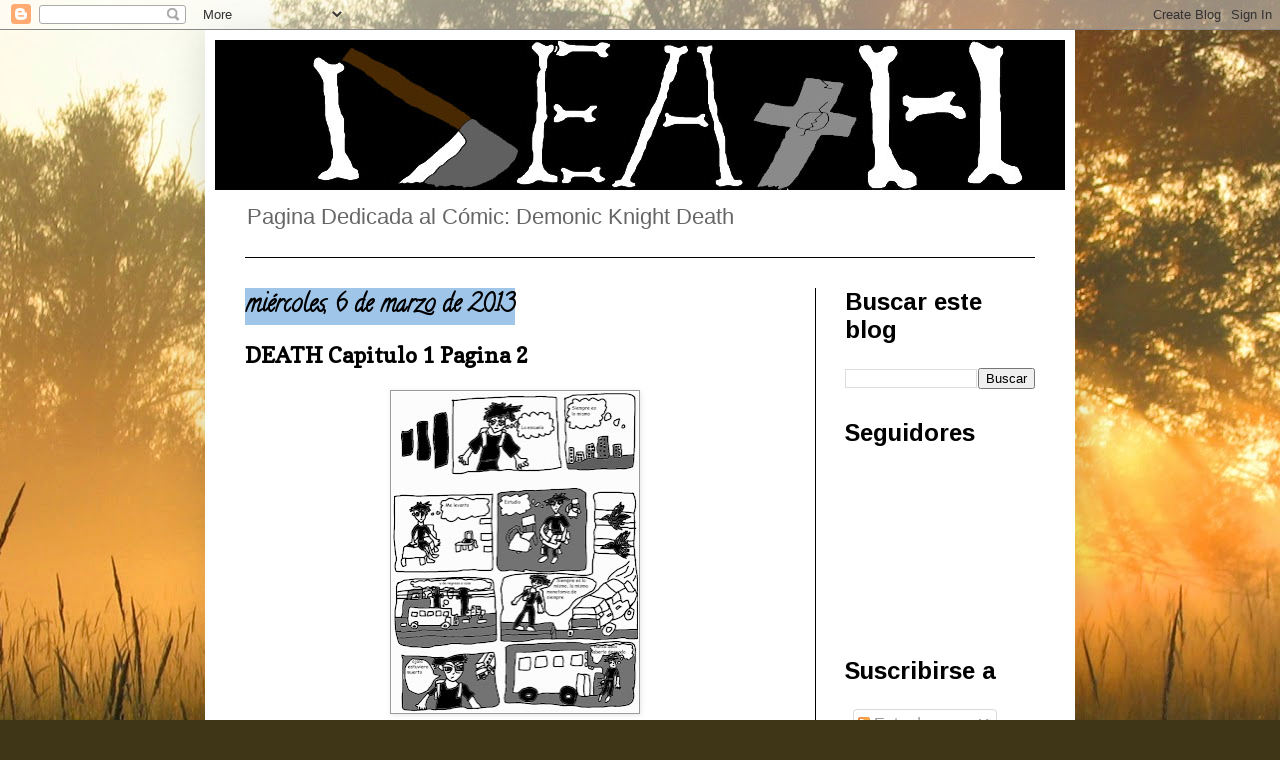

--- FILE ---
content_type: text/html; charset=UTF-8
request_url: http://deathcomic.blogspot.com/2013/03/death-capitulo-1-pagina-2.html
body_size: 13945
content:
<!DOCTYPE html>
<html class='v2' dir='ltr' lang='es-419'>
<head>
<link href='https://www.blogger.com/static/v1/widgets/335934321-css_bundle_v2.css' rel='stylesheet' type='text/css'/>
<meta content='width=1100' name='viewport'/>
<meta content='text/html; charset=UTF-8' http-equiv='Content-Type'/>
<meta content='blogger' name='generator'/>
<link href='http://deathcomic.blogspot.com/favicon.ico' rel='icon' type='image/x-icon'/>
<link href='http://deathcomic.blogspot.com/2013/03/death-capitulo-1-pagina-2.html' rel='canonical'/>
<link rel="alternate" type="application/atom+xml" title="Demonic Knight Death - Atom" href="http://deathcomic.blogspot.com/feeds/posts/default" />
<link rel="alternate" type="application/rss+xml" title="Demonic Knight Death - RSS" href="http://deathcomic.blogspot.com/feeds/posts/default?alt=rss" />
<link rel="service.post" type="application/atom+xml" title="Demonic Knight Death - Atom" href="https://draft.blogger.com/feeds/5661564170099891865/posts/default" />

<link rel="alternate" type="application/atom+xml" title="Demonic Knight Death - Atom" href="http://deathcomic.blogspot.com/feeds/7600030000210928352/comments/default" />
<!--Can't find substitution for tag [blog.ieCssRetrofitLinks]-->
<link href='https://blogger.googleusercontent.com/img/b/R29vZ2xl/AVvXsEiX01kjIhaSO12VXRYTWT6NrOU-0UbB7A1w-l8ROfTS44WHwbe56xpACrgMydA_uIimWhIz2LmnijWEAmENr9XFcv7L7MvkGPa84rlUFf_lb6CJmifJ1RihXFqFCmGnDLoSbOluSX7ZqyA/s320/DEATH+Capitulo+1+Pagina+2.jpg' rel='image_src'/>
<meta content='http://deathcomic.blogspot.com/2013/03/death-capitulo-1-pagina-2.html' property='og:url'/>
<meta content='DEATH Capitulo 1 Pagina 2' property='og:title'/>
<meta content='  DEATH Capitulo 1 Pagina 2' property='og:description'/>
<meta content='https://blogger.googleusercontent.com/img/b/R29vZ2xl/AVvXsEiX01kjIhaSO12VXRYTWT6NrOU-0UbB7A1w-l8ROfTS44WHwbe56xpACrgMydA_uIimWhIz2LmnijWEAmENr9XFcv7L7MvkGPa84rlUFf_lb6CJmifJ1RihXFqFCmGnDLoSbOluSX7ZqyA/w1200-h630-p-k-no-nu/DEATH+Capitulo+1+Pagina+2.jpg' property='og:image'/>
<title>Demonic Knight Death: DEATH Capitulo 1 Pagina 2</title>
<style type='text/css'>@font-face{font-family:'Arimo';font-style:normal;font-weight:700;font-display:swap;src:url(//fonts.gstatic.com/s/arimo/v35/P5sfzZCDf9_T_3cV7NCUECyoxNk3CstcDRrBdwcoaaQwpBQ.woff2)format('woff2');unicode-range:U+0460-052F,U+1C80-1C8A,U+20B4,U+2DE0-2DFF,U+A640-A69F,U+FE2E-FE2F;}@font-face{font-family:'Arimo';font-style:normal;font-weight:700;font-display:swap;src:url(//fonts.gstatic.com/s/arimo/v35/P5sfzZCDf9_T_3cV7NCUECyoxNk3CstcBBrBdwcoaaQwpBQ.woff2)format('woff2');unicode-range:U+0301,U+0400-045F,U+0490-0491,U+04B0-04B1,U+2116;}@font-face{font-family:'Arimo';font-style:normal;font-weight:700;font-display:swap;src:url(//fonts.gstatic.com/s/arimo/v35/P5sfzZCDf9_T_3cV7NCUECyoxNk3CstcDBrBdwcoaaQwpBQ.woff2)format('woff2');unicode-range:U+1F00-1FFF;}@font-face{font-family:'Arimo';font-style:normal;font-weight:700;font-display:swap;src:url(//fonts.gstatic.com/s/arimo/v35/P5sfzZCDf9_T_3cV7NCUECyoxNk3CstcAxrBdwcoaaQwpBQ.woff2)format('woff2');unicode-range:U+0370-0377,U+037A-037F,U+0384-038A,U+038C,U+038E-03A1,U+03A3-03FF;}@font-face{font-family:'Arimo';font-style:normal;font-weight:700;font-display:swap;src:url(//fonts.gstatic.com/s/arimo/v35/P5sfzZCDf9_T_3cV7NCUECyoxNk3CstcAhrBdwcoaaQwpBQ.woff2)format('woff2');unicode-range:U+0307-0308,U+0590-05FF,U+200C-2010,U+20AA,U+25CC,U+FB1D-FB4F;}@font-face{font-family:'Arimo';font-style:normal;font-weight:700;font-display:swap;src:url(//fonts.gstatic.com/s/arimo/v35/P5sfzZCDf9_T_3cV7NCUECyoxNk3CstcDxrBdwcoaaQwpBQ.woff2)format('woff2');unicode-range:U+0102-0103,U+0110-0111,U+0128-0129,U+0168-0169,U+01A0-01A1,U+01AF-01B0,U+0300-0301,U+0303-0304,U+0308-0309,U+0323,U+0329,U+1EA0-1EF9,U+20AB;}@font-face{font-family:'Arimo';font-style:normal;font-weight:700;font-display:swap;src:url(//fonts.gstatic.com/s/arimo/v35/P5sfzZCDf9_T_3cV7NCUECyoxNk3CstcDhrBdwcoaaQwpBQ.woff2)format('woff2');unicode-range:U+0100-02BA,U+02BD-02C5,U+02C7-02CC,U+02CE-02D7,U+02DD-02FF,U+0304,U+0308,U+0329,U+1D00-1DBF,U+1E00-1E9F,U+1EF2-1EFF,U+2020,U+20A0-20AB,U+20AD-20C0,U+2113,U+2C60-2C7F,U+A720-A7FF;}@font-face{font-family:'Arimo';font-style:normal;font-weight:700;font-display:swap;src:url(//fonts.gstatic.com/s/arimo/v35/P5sfzZCDf9_T_3cV7NCUECyoxNk3CstcABrBdwcoaaQw.woff2)format('woff2');unicode-range:U+0000-00FF,U+0131,U+0152-0153,U+02BB-02BC,U+02C6,U+02DA,U+02DC,U+0304,U+0308,U+0329,U+2000-206F,U+20AC,U+2122,U+2191,U+2193,U+2212,U+2215,U+FEFF,U+FFFD;}@font-face{font-family:'Calligraffitti';font-style:normal;font-weight:400;font-display:swap;src:url(//fonts.gstatic.com/s/calligraffitti/v20/46k2lbT3XjDVqJw3DCmCFjE0vkFeOZdjppN_.woff2)format('woff2');unicode-range:U+0000-00FF,U+0131,U+0152-0153,U+02BB-02BC,U+02C6,U+02DA,U+02DC,U+0304,U+0308,U+0329,U+2000-206F,U+20AC,U+2122,U+2191,U+2193,U+2212,U+2215,U+FEFF,U+FFFD;}@font-face{font-family:'Copse';font-style:normal;font-weight:400;font-display:swap;src:url(//fonts.gstatic.com/s/copse/v16/11hPGpDKz1rGb3dkFEmDUq-B.woff2)format('woff2');unicode-range:U+0000-00FF,U+0131,U+0152-0153,U+02BB-02BC,U+02C6,U+02DA,U+02DC,U+0304,U+0308,U+0329,U+2000-206F,U+20AC,U+2122,U+2191,U+2193,U+2212,U+2215,U+FEFF,U+FFFD;}</style>
<style id='page-skin-1' type='text/css'><!--
/*
-----------------------------------------------
Blogger Template Style
Name:     Simple
Designer: Blogger
URL:      www.blogger.com
----------------------------------------------- */
/* Content
----------------------------------------------- */
body {
font: normal normal 16px Verdana, Geneva, sans-serif;
color: #000000;
background: #3F3617 url(//themes.googleusercontent.com/image?id=0BwVBOzw_-hbMYjRhYTM5MmQtYzE1NS00YmQ0LTllODktN2JjZGViNmNmYmE2) no-repeat fixed top center /* Credit: wingmar (http://www.istockphoto.com/file_closeup.php?id=2270960&platform=blogger) */;
padding: 0 40px 40px 40px;
}
html body .region-inner {
min-width: 0;
max-width: 100%;
width: auto;
}
h2 {
font-size: 22px;
}
a:link {
text-decoration:none;
color: #000000;
}
a:visited {
text-decoration:none;
color: #000000;
}
a:hover {
text-decoration:underline;
color: #fff2cc;
}
.body-fauxcolumn-outer .fauxcolumn-inner {
background: transparent none repeat scroll top left;
_background-image: none;
}
.body-fauxcolumn-outer .cap-top {
position: absolute;
z-index: 1;
height: 400px;
width: 100%;
}
.body-fauxcolumn-outer .cap-top .cap-left {
width: 100%;
background: transparent none repeat-x scroll top left;
_background-image: none;
}
.content-outer {
-moz-box-shadow: 0 0 40px rgba(0, 0, 0, .15);
-webkit-box-shadow: 0 0 5px rgba(0, 0, 0, .15);
-goog-ms-box-shadow: 0 0 10px #333333;
box-shadow: 0 0 40px rgba(0, 0, 0, .15);
margin-bottom: 1px;
}
.content-inner {
padding: 10px 10px;
}
.content-inner {
background-color: #ffffff;
}
/* Header
----------------------------------------------- */
.header-outer {
background: rgba(0, 0, 0, 0) none repeat-x scroll 0 -400px;
_background-image: none;
}
.Header h1 {
font: normal normal 60px Arial, Tahoma, Helvetica, FreeSans, sans-serif;
color: #444444;
text-shadow: -1px -1px 1px rgba(0, 0, 0, .2);
}
.Header h1 a {
color: #444444;
}
.Header .description {
font-size: 140%;
color: #666666;
}
.header-inner .Header .titlewrapper {
padding: 22px 30px;
}
.header-inner .Header .descriptionwrapper {
padding: 0 30px;
}
/* Tabs
----------------------------------------------- */
.tabs-inner .section:first-child {
border-top: 1px solid #000000;
}
.tabs-inner .section:first-child ul {
margin-top: -1px;
border-top: 1px solid #000000;
border-left: 0 solid #000000;
border-right: 0 solid #000000;
}
.tabs-inner .widget ul {
background: #000000 none repeat-x scroll 0 -800px;
_background-image: none;
border-bottom: 1px solid #000000;
margin-top: 0;
margin-left: -30px;
margin-right: -30px;
}
.tabs-inner .widget li a {
display: inline-block;
padding: .6em 1em;
font: normal normal 14px Arial, Tahoma, Helvetica, FreeSans, sans-serif;
color: #000000;
border-left: 1px solid #ffffff;
border-right: 0 solid #000000;
}
.tabs-inner .widget li:first-child a {
border-left: none;
}
.tabs-inner .widget li.selected a, .tabs-inner .widget li a:hover {
color: #000000;
background-color: #000000;
text-decoration: none;
}
/* Columns
----------------------------------------------- */
.main-outer {
border-top: 0 solid #000000;
}
.fauxcolumn-left-outer .fauxcolumn-inner {
border-right: 1px solid #000000;
}
.fauxcolumn-right-outer .fauxcolumn-inner {
border-left: 1px solid #000000;
}
/* Headings
----------------------------------------------- */
div.widget > h2,
div.widget h2.title {
margin: 0 0 1em 0;
font: normal bold 24px Arimo;
color: #000000;
}
/* Widgets
----------------------------------------------- */
.widget .zippy {
color: #444444;
text-shadow: 2px 2px 1px rgba(0, 0, 0, .1);
}
.widget .popular-posts ul {
list-style: none;
}
/* Posts
----------------------------------------------- */
h2.date-header {
font: normal bold 24px Calligraffitti;
}
.date-header span {
background-color: #9fc5e8;
color: #000000;
padding: inherit;
letter-spacing: inherit;
margin: inherit;
}
.main-inner {
padding-top: 30px;
padding-bottom: 30px;
}
.main-inner .column-center-inner {
padding: 0 15px;
}
.main-inner .column-center-inner .section {
margin: 0 15px;
}
.post {
margin: 0 0 25px 0;
}
h3.post-title, .comments h4 {
font: normal bold 22px Copse;
margin: .75em 0 0;
}
.post-body {
font-size: 110%;
line-height: 1.4;
position: relative;
}
.post-body img, .post-body .tr-caption-container, .Profile img, .Image img,
.BlogList .item-thumbnail img {
padding: 0;
background: rgba(0, 0, 0, 0);
border: 1px solid #999999;
-moz-box-shadow: 1px 1px 5px rgba(0, 0, 0, .1);
-webkit-box-shadow: 1px 1px 5px rgba(0, 0, 0, .1);
box-shadow: 1px 1px 5px rgba(0, 0, 0, .1);
}
.post-body img, .post-body .tr-caption-container {
padding: 1px;
}
.post-body .tr-caption-container {
color: #666666;
}
.post-body .tr-caption-container img {
padding: 0;
background: transparent;
border: none;
-moz-box-shadow: 0 0 0 rgba(0, 0, 0, .1);
-webkit-box-shadow: 0 0 0 rgba(0, 0, 0, .1);
box-shadow: 0 0 0 rgba(0, 0, 0, .1);
}
.post-header {
margin: 0 0 1.5em;
line-height: 1.6;
font-size: 90%;
}
.post-footer {
margin: 20px -2px 0;
padding: 5px 10px;
color: #000000;
background-color: #0b5394;
border-bottom: 1px solid #639ed2;
line-height: 1.6;
font-size: 90%;
}
#comments .comment-author {
padding-top: 1.5em;
border-top: 1px solid #000000;
background-position: 0 1.5em;
}
#comments .comment-author:first-child {
padding-top: 0;
border-top: none;
}
.avatar-image-container {
margin: .2em 0 0;
}
#comments .avatar-image-container img {
border: 1px solid #999999;
}
/* Comments
----------------------------------------------- */
.comments .comments-content .icon.blog-author {
background-repeat: no-repeat;
background-image: url([data-uri]);
}
.comments .comments-content .loadmore a {
border-top: 1px solid #444444;
border-bottom: 1px solid #444444;
}
.comments .comment-thread.inline-thread {
background-color: #0b5394;
}
.comments .continue {
border-top: 2px solid #444444;
}
/* Accents
---------------------------------------------- */
.section-columns td.columns-cell {
border-left: 1px solid #000000;
}
.blog-pager {
background: transparent none no-repeat scroll top center;
}
.blog-pager-older-link, .home-link,
.blog-pager-newer-link {
background-color: #ffffff;
padding: 5px;
}
.footer-outer {
border-top: 0 dashed #bbbbbb;
}
/* Mobile
----------------------------------------------- */
body.mobile  {
background-size: auto;
}
.mobile .body-fauxcolumn-outer {
background: transparent none repeat scroll top left;
}
.mobile .body-fauxcolumn-outer .cap-top {
background-size: 100% auto;
}
.mobile .content-outer {
-webkit-box-shadow: 0 0 3px rgba(0, 0, 0, .15);
box-shadow: 0 0 3px rgba(0, 0, 0, .15);
}
.mobile .tabs-inner .widget ul {
margin-left: 0;
margin-right: 0;
}
.mobile .post {
margin: 0;
}
.mobile .main-inner .column-center-inner .section {
margin: 0;
}
.mobile .date-header span {
padding: 0.1em 10px;
margin: 0 -10px;
}
.mobile h3.post-title {
margin: 0;
}
.mobile .blog-pager {
background: transparent none no-repeat scroll top center;
}
.mobile .footer-outer {
border-top: none;
}
.mobile .main-inner, .mobile .footer-inner {
background-color: #ffffff;
}
.mobile-index-contents {
color: #000000;
}
.mobile-link-button {
background-color: #000000;
}
.mobile-link-button a:link, .mobile-link-button a:visited {
color: #000000;
}
.mobile .tabs-inner .section:first-child {
border-top: none;
}
.mobile .tabs-inner .PageList .widget-content {
background-color: #000000;
color: #000000;
border-top: 1px solid #000000;
border-bottom: 1px solid #000000;
}
.mobile .tabs-inner .PageList .widget-content .pagelist-arrow {
border-left: 1px solid #000000;
}

--></style>
<style id='template-skin-1' type='text/css'><!--
body {
min-width: 870px;
}
.content-outer, .content-fauxcolumn-outer, .region-inner {
min-width: 870px;
max-width: 870px;
_width: 870px;
}
.main-inner .columns {
padding-left: 0px;
padding-right: 250px;
}
.main-inner .fauxcolumn-center-outer {
left: 0px;
right: 250px;
/* IE6 does not respect left and right together */
_width: expression(this.parentNode.offsetWidth -
parseInt("0px") -
parseInt("250px") + 'px');
}
.main-inner .fauxcolumn-left-outer {
width: 0px;
}
.main-inner .fauxcolumn-right-outer {
width: 250px;
}
.main-inner .column-left-outer {
width: 0px;
right: 100%;
margin-left: -0px;
}
.main-inner .column-right-outer {
width: 250px;
margin-right: -250px;
}
#layout {
min-width: 0;
}
#layout .content-outer {
min-width: 0;
width: 800px;
}
#layout .region-inner {
min-width: 0;
width: auto;
}
body#layout div.add_widget {
padding: 8px;
}
body#layout div.add_widget a {
margin-left: 32px;
}
--></style>
<style>
    body {background-image:url(\/\/themes.googleusercontent.com\/image?id=0BwVBOzw_-hbMYjRhYTM5MmQtYzE1NS00YmQ0LTllODktN2JjZGViNmNmYmE2);}
    
@media (max-width: 200px) { body {background-image:url(\/\/themes.googleusercontent.com\/image?id=0BwVBOzw_-hbMYjRhYTM5MmQtYzE1NS00YmQ0LTllODktN2JjZGViNmNmYmE2&options=w200);}}
@media (max-width: 400px) and (min-width: 201px) { body {background-image:url(\/\/themes.googleusercontent.com\/image?id=0BwVBOzw_-hbMYjRhYTM5MmQtYzE1NS00YmQ0LTllODktN2JjZGViNmNmYmE2&options=w400);}}
@media (max-width: 800px) and (min-width: 401px) { body {background-image:url(\/\/themes.googleusercontent.com\/image?id=0BwVBOzw_-hbMYjRhYTM5MmQtYzE1NS00YmQ0LTllODktN2JjZGViNmNmYmE2&options=w800);}}
@media (max-width: 1200px) and (min-width: 801px) { body {background-image:url(\/\/themes.googleusercontent.com\/image?id=0BwVBOzw_-hbMYjRhYTM5MmQtYzE1NS00YmQ0LTllODktN2JjZGViNmNmYmE2&options=w1200);}}
/* Last tag covers anything over one higher than the previous max-size cap. */
@media (min-width: 1201px) { body {background-image:url(\/\/themes.googleusercontent.com\/image?id=0BwVBOzw_-hbMYjRhYTM5MmQtYzE1NS00YmQ0LTllODktN2JjZGViNmNmYmE2&options=w1600);}}
  </style>
<link href='https://draft.blogger.com/dyn-css/authorization.css?targetBlogID=5661564170099891865&amp;zx=7295bc6a-9133-4119-9603-1961e5340346' media='none' onload='if(media!=&#39;all&#39;)media=&#39;all&#39;' rel='stylesheet'/><noscript><link href='https://draft.blogger.com/dyn-css/authorization.css?targetBlogID=5661564170099891865&amp;zx=7295bc6a-9133-4119-9603-1961e5340346' rel='stylesheet'/></noscript>
<meta name='google-adsense-platform-account' content='ca-host-pub-1556223355139109'/>
<meta name='google-adsense-platform-domain' content='blogspot.com'/>

</head>
<body class='loading variant-dark'>
<div class='navbar section' id='navbar' name='NavBar '><div class='widget Navbar' data-version='1' id='Navbar1'><script type="text/javascript">
    function setAttributeOnload(object, attribute, val) {
      if(window.addEventListener) {
        window.addEventListener('load',
          function(){ object[attribute] = val; }, false);
      } else {
        window.attachEvent('onload', function(){ object[attribute] = val; });
      }
    }
  </script>
<div id="navbar-iframe-container"></div>
<script type="text/javascript" src="https://apis.google.com/js/platform.js"></script>
<script type="text/javascript">
      gapi.load("gapi.iframes:gapi.iframes.style.bubble", function() {
        if (gapi.iframes && gapi.iframes.getContext) {
          gapi.iframes.getContext().openChild({
              url: 'https://draft.blogger.com/navbar/5661564170099891865?po\x3d7600030000210928352\x26origin\x3dhttp://deathcomic.blogspot.com',
              where: document.getElementById("navbar-iframe-container"),
              id: "navbar-iframe"
          });
        }
      });
    </script><script type="text/javascript">
(function() {
var script = document.createElement('script');
script.type = 'text/javascript';
script.src = '//pagead2.googlesyndication.com/pagead/js/google_top_exp.js';
var head = document.getElementsByTagName('head')[0];
if (head) {
head.appendChild(script);
}})();
</script>
</div></div>
<div class='body-fauxcolumns'>
<div class='fauxcolumn-outer body-fauxcolumn-outer'>
<div class='cap-top'>
<div class='cap-left'></div>
<div class='cap-right'></div>
</div>
<div class='fauxborder-left'>
<div class='fauxborder-right'></div>
<div class='fauxcolumn-inner'>
</div>
</div>
<div class='cap-bottom'>
<div class='cap-left'></div>
<div class='cap-right'></div>
</div>
</div>
</div>
<div class='content'>
<div class='content-fauxcolumns'>
<div class='fauxcolumn-outer content-fauxcolumn-outer'>
<div class='cap-top'>
<div class='cap-left'></div>
<div class='cap-right'></div>
</div>
<div class='fauxborder-left'>
<div class='fauxborder-right'></div>
<div class='fauxcolumn-inner'>
</div>
</div>
<div class='cap-bottom'>
<div class='cap-left'></div>
<div class='cap-right'></div>
</div>
</div>
</div>
<div class='content-outer'>
<div class='content-cap-top cap-top'>
<div class='cap-left'></div>
<div class='cap-right'></div>
</div>
<div class='fauxborder-left content-fauxborder-left'>
<div class='fauxborder-right content-fauxborder-right'></div>
<div class='content-inner'>
<header>
<div class='header-outer'>
<div class='header-cap-top cap-top'>
<div class='cap-left'></div>
<div class='cap-right'></div>
</div>
<div class='fauxborder-left header-fauxborder-left'>
<div class='fauxborder-right header-fauxborder-right'></div>
<div class='region-inner header-inner'>
<div class='header section' id='header' name='Encabezado'><div class='widget Header' data-version='1' id='Header1'>
<div id='header-inner'>
<a href='http://deathcomic.blogspot.com/' style='display: block'>
<img alt='Demonic Knight Death' height='150px; ' id='Header1_headerimg' src='https://blogger.googleusercontent.com/img/b/R29vZ2xl/AVvXsEg3qKQIojtFKlRneBqThfwkRUEzSgPdSeeJVfHHjVjS9FuhnoyeNDcjCHyH4CdS_gkV9m-t2HdAtTexX1SFIIw68ZoipmUAsd8UXHvd6dDnacgaLS3r4hLWZKSahiyiAei0aug4vY2vBc8/s1600/CABEZERA.jpg' style='display: block' width='950px; '/>
</a>
<div class='descriptionwrapper'>
<p class='description'><span>Pagina Dedicada al Cómic: Demonic Knight Death </span></p>
</div>
</div>
</div></div>
</div>
</div>
<div class='header-cap-bottom cap-bottom'>
<div class='cap-left'></div>
<div class='cap-right'></div>
</div>
</div>
</header>
<div class='tabs-outer'>
<div class='tabs-cap-top cap-top'>
<div class='cap-left'></div>
<div class='cap-right'></div>
</div>
<div class='fauxborder-left tabs-fauxborder-left'>
<div class='fauxborder-right tabs-fauxborder-right'></div>
<div class='region-inner tabs-inner'>
<div class='tabs no-items section' id='crosscol' name='Todas las columnas'></div>
<div class='tabs no-items section' id='crosscol-overflow' name='Cross-Column 2'></div>
</div>
</div>
<div class='tabs-cap-bottom cap-bottom'>
<div class='cap-left'></div>
<div class='cap-right'></div>
</div>
</div>
<div class='main-outer'>
<div class='main-cap-top cap-top'>
<div class='cap-left'></div>
<div class='cap-right'></div>
</div>
<div class='fauxborder-left main-fauxborder-left'>
<div class='fauxborder-right main-fauxborder-right'></div>
<div class='region-inner main-inner'>
<div class='columns fauxcolumns'>
<div class='fauxcolumn-outer fauxcolumn-center-outer'>
<div class='cap-top'>
<div class='cap-left'></div>
<div class='cap-right'></div>
</div>
<div class='fauxborder-left'>
<div class='fauxborder-right'></div>
<div class='fauxcolumn-inner'>
</div>
</div>
<div class='cap-bottom'>
<div class='cap-left'></div>
<div class='cap-right'></div>
</div>
</div>
<div class='fauxcolumn-outer fauxcolumn-left-outer'>
<div class='cap-top'>
<div class='cap-left'></div>
<div class='cap-right'></div>
</div>
<div class='fauxborder-left'>
<div class='fauxborder-right'></div>
<div class='fauxcolumn-inner'>
</div>
</div>
<div class='cap-bottom'>
<div class='cap-left'></div>
<div class='cap-right'></div>
</div>
</div>
<div class='fauxcolumn-outer fauxcolumn-right-outer'>
<div class='cap-top'>
<div class='cap-left'></div>
<div class='cap-right'></div>
</div>
<div class='fauxborder-left'>
<div class='fauxborder-right'></div>
<div class='fauxcolumn-inner'>
</div>
</div>
<div class='cap-bottom'>
<div class='cap-left'></div>
<div class='cap-right'></div>
</div>
</div>
<!-- corrects IE6 width calculation -->
<div class='columns-inner'>
<div class='column-center-outer'>
<div class='column-center-inner'>
<div class='main section' id='main' name='Principal'><div class='widget Blog' data-version='1' id='Blog1'>
<div class='blog-posts hfeed'>

          <div class="date-outer">
        
<h2 class='date-header'><span>miércoles, 6 de marzo de 2013</span></h2>

          <div class="date-posts">
        
<div class='post-outer'>
<div class='post hentry uncustomized-post-template' itemprop='blogPost' itemscope='itemscope' itemtype='http://schema.org/BlogPosting'>
<meta content='https://blogger.googleusercontent.com/img/b/R29vZ2xl/AVvXsEiX01kjIhaSO12VXRYTWT6NrOU-0UbB7A1w-l8ROfTS44WHwbe56xpACrgMydA_uIimWhIz2LmnijWEAmENr9XFcv7L7MvkGPa84rlUFf_lb6CJmifJ1RihXFqFCmGnDLoSbOluSX7ZqyA/s320/DEATH+Capitulo+1+Pagina+2.jpg' itemprop='image_url'/>
<meta content='5661564170099891865' itemprop='blogId'/>
<meta content='7600030000210928352' itemprop='postId'/>
<a name='7600030000210928352'></a>
<h3 class='post-title entry-title' itemprop='name'>
DEATH Capitulo 1 Pagina 2
</h3>
<div class='post-header'>
<div class='post-header-line-1'></div>
</div>
<div class='post-body entry-content' id='post-body-7600030000210928352' itemprop='description articleBody'>
<div class="separator" style="clear: both; text-align: center;">
<a href="https://blogger.googleusercontent.com/img/b/R29vZ2xl/AVvXsEiX01kjIhaSO12VXRYTWT6NrOU-0UbB7A1w-l8ROfTS44WHwbe56xpACrgMydA_uIimWhIz2LmnijWEAmENr9XFcv7L7MvkGPa84rlUFf_lb6CJmifJ1RihXFqFCmGnDLoSbOluSX7ZqyA/s1600/DEATH+Capitulo+1+Pagina+2.jpg" imageanchor="1" style="margin-left: 1em; margin-right: 1em;"><img border="0" height="320" src="https://blogger.googleusercontent.com/img/b/R29vZ2xl/AVvXsEiX01kjIhaSO12VXRYTWT6NrOU-0UbB7A1w-l8ROfTS44WHwbe56xpACrgMydA_uIimWhIz2LmnijWEAmENr9XFcv7L7MvkGPa84rlUFf_lb6CJmifJ1RihXFqFCmGnDLoSbOluSX7ZqyA/s320/DEATH+Capitulo+1+Pagina+2.jpg" width="246" /></a></div>
DEATH Capitulo 1 Pagina 2
<div style='clear: both;'></div>
</div>
<div class='post-footer'>
<div class='post-footer-line post-footer-line-1'>
<span class='post-author vcard'>
Publicadas por
<span class='fn' itemprop='author' itemscope='itemscope' itemtype='http://schema.org/Person'>
<meta content='https://draft.blogger.com/profile/12782206593260327315' itemprop='url'/>
<a class='g-profile' href='https://draft.blogger.com/profile/12782206593260327315' rel='author' title='author profile'>
<span itemprop='name'>Zeroragnarok</span>
</a>
</span>
</span>
<span class='post-timestamp'>
a la/s 
<meta content='http://deathcomic.blogspot.com/2013/03/death-capitulo-1-pagina-2.html' itemprop='url'/>
<a class='timestamp-link' href='http://deathcomic.blogspot.com/2013/03/death-capitulo-1-pagina-2.html' rel='bookmark' title='permanent link'><abbr class='published' itemprop='datePublished' title='2013-03-06T18:12:00-08:00'>6:12&#8239;p.m.</abbr></a>
</span>
<span class='post-comment-link'>
</span>
<span class='post-icons'>
<span class='item-control blog-admin pid-803258123'>
<a href='https://draft.blogger.com/post-edit.g?blogID=5661564170099891865&postID=7600030000210928352&from=pencil' title='Editar entrada'>
<img alt='' class='icon-action' height='18' src='https://resources.blogblog.com/img/icon18_edit_allbkg.gif' width='18'/>
</a>
</span>
</span>
<div class='post-share-buttons goog-inline-block'>
<a class='goog-inline-block share-button sb-email' href='https://draft.blogger.com/share-post.g?blogID=5661564170099891865&postID=7600030000210928352&target=email' target='_blank' title='Enviar esto por correo electrónico'><span class='share-button-link-text'>Enviar esto por correo electrónico</span></a><a class='goog-inline-block share-button sb-blog' href='https://draft.blogger.com/share-post.g?blogID=5661564170099891865&postID=7600030000210928352&target=blog' onclick='window.open(this.href, "_blank", "height=270,width=475"); return false;' target='_blank' title='BlogThis!'><span class='share-button-link-text'>BlogThis!</span></a><a class='goog-inline-block share-button sb-twitter' href='https://draft.blogger.com/share-post.g?blogID=5661564170099891865&postID=7600030000210928352&target=twitter' target='_blank' title='Compartir en X'><span class='share-button-link-text'>Compartir en X</span></a><a class='goog-inline-block share-button sb-facebook' href='https://draft.blogger.com/share-post.g?blogID=5661564170099891865&postID=7600030000210928352&target=facebook' onclick='window.open(this.href, "_blank", "height=430,width=640"); return false;' target='_blank' title='Compartir en Facebook'><span class='share-button-link-text'>Compartir en Facebook</span></a><a class='goog-inline-block share-button sb-pinterest' href='https://draft.blogger.com/share-post.g?blogID=5661564170099891865&postID=7600030000210928352&target=pinterest' target='_blank' title='Compartir en Pinterest'><span class='share-button-link-text'>Compartir en Pinterest</span></a>
</div>
</div>
<div class='post-footer-line post-footer-line-2'>
<span class='post-labels'>
Etiquetas:
<a href='http://deathcomic.blogspot.com/search/label/comic' rel='tag'>comic</a>,
<a href='http://deathcomic.blogspot.com/search/label/death' rel='tag'>death</a>,
<a href='http://deathcomic.blogspot.com/search/label/espa%C3%B1ol' rel='tag'>español</a>,
<a href='http://deathcomic.blogspot.com/search/label/guada%C3%B1a' rel='tag'>guadaña</a>,
<a href='http://deathcomic.blogspot.com/search/label/latino' rel='tag'>latino</a>,
<a href='http://deathcomic.blogspot.com/search/label/manga' rel='tag'>manga</a>,
<a href='http://deathcomic.blogspot.com/search/label/mexicano' rel='tag'>mexicano</a>,
<a href='http://deathcomic.blogspot.com/search/label/mexico' rel='tag'>mexico</a>,
<a href='http://deathcomic.blogspot.com/search/label/muerte' rel='tag'>muerte</a>,
<a href='http://deathcomic.blogspot.com/search/label/shinigami' rel='tag'>shinigami</a>,
<a href='http://deathcomic.blogspot.com/search/label/zeroragnarok' rel='tag'>zeroragnarok</a>
</span>
</div>
<div class='post-footer-line post-footer-line-3'>
<span class='post-location'>
</span>
</div>
</div>
</div>
<div class='comments' id='comments'>
<a name='comments'></a>
<h4>No hay comentarios.:</h4>
<div id='Blog1_comments-block-wrapper'>
<dl class='avatar-comment-indent' id='comments-block'>
</dl>
</div>
<p class='comment-footer'>
<div class='comment-form'>
<a name='comment-form'></a>
<h4 id='comment-post-message'>Publicar un comentario</h4>
<p>
</p>
<a href='https://draft.blogger.com/comment/frame/5661564170099891865?po=7600030000210928352&hl=es-419&saa=85391&origin=http://deathcomic.blogspot.com' id='comment-editor-src'></a>
<iframe allowtransparency='true' class='blogger-iframe-colorize blogger-comment-from-post' frameborder='0' height='410px' id='comment-editor' name='comment-editor' src='' width='100%'></iframe>
<script src='https://www.blogger.com/static/v1/jsbin/2830521187-comment_from_post_iframe.js' type='text/javascript'></script>
<script type='text/javascript'>
      BLOG_CMT_createIframe('https://draft.blogger.com/rpc_relay.html');
    </script>
</div>
</p>
</div>
</div>

        </div></div>
      
</div>
<div class='blog-pager' id='blog-pager'>
<span id='blog-pager-newer-link'>
<a class='blog-pager-newer-link' href='http://deathcomic.blogspot.com/2013/03/death-capitulo-1-pagina-3.html' id='Blog1_blog-pager-newer-link' title='Entrada más reciente'>Entrada más reciente</a>
</span>
<span id='blog-pager-older-link'>
<a class='blog-pager-older-link' href='http://deathcomic.blogspot.com/2013/03/death-capitulo-1-pagina-1.html' id='Blog1_blog-pager-older-link' title='Entrada antigua'>Entrada antigua</a>
</span>
<a class='home-link' href='http://deathcomic.blogspot.com/'>Página Principal</a>
</div>
<div class='clear'></div>
<div class='post-feeds'>
<div class='feed-links'>
Suscribirse a:
<a class='feed-link' href='http://deathcomic.blogspot.com/feeds/7600030000210928352/comments/default' target='_blank' type='application/atom+xml'>Comentarios de la entrada (Atom)</a>
</div>
</div>
</div></div>
</div>
</div>
<div class='column-left-outer'>
<div class='column-left-inner'>
<aside>
</aside>
</div>
</div>
<div class='column-right-outer'>
<div class='column-right-inner'>
<aside>
<div class='sidebar section' id='sidebar-right-1'><div class='widget BlogSearch' data-version='1' id='BlogSearch1'>
<h2 class='title'>Buscar este blog</h2>
<div class='widget-content'>
<div id='BlogSearch1_form'>
<form action='http://deathcomic.blogspot.com/search' class='gsc-search-box' target='_top'>
<table cellpadding='0' cellspacing='0' class='gsc-search-box'>
<tbody>
<tr>
<td class='gsc-input'>
<input autocomplete='off' class='gsc-input' name='q' size='10' title='search' type='text' value=''/>
</td>
<td class='gsc-search-button'>
<input class='gsc-search-button' title='search' type='submit' value='Buscar'/>
</td>
</tr>
</tbody>
</table>
</form>
</div>
</div>
<div class='clear'></div>
</div><div class='widget Followers' data-version='1' id='Followers1'>
<h2 class='title'>Seguidores</h2>
<div class='widget-content'>
<div id='Followers1-wrapper'>
<div style='margin-right:2px;'>
<div><script type="text/javascript" src="https://apis.google.com/js/platform.js"></script>
<div id="followers-iframe-container"></div>
<script type="text/javascript">
    window.followersIframe = null;
    function followersIframeOpen(url) {
      gapi.load("gapi.iframes", function() {
        if (gapi.iframes && gapi.iframes.getContext) {
          window.followersIframe = gapi.iframes.getContext().openChild({
            url: url,
            where: document.getElementById("followers-iframe-container"),
            messageHandlersFilter: gapi.iframes.CROSS_ORIGIN_IFRAMES_FILTER,
            messageHandlers: {
              '_ready': function(obj) {
                window.followersIframe.getIframeEl().height = obj.height;
              },
              'reset': function() {
                window.followersIframe.close();
                followersIframeOpen("https://draft.blogger.com/followers/frame/5661564170099891865?colors\x3dCgt0cmFuc3BhcmVudBILdHJhbnNwYXJlbnQaByMwMDAwMDAiByMwMDAwMDAqByNmZmZmZmYyByMwMDAwMDA6ByMwMDAwMDBCByMwMDAwMDBKByM0NDQ0NDRSByMwMDAwMDBaC3RyYW5zcGFyZW50\x26pageSize\x3d21\x26hl\x3des-419\x26origin\x3dhttp://deathcomic.blogspot.com");
              },
              'open': function(url) {
                window.followersIframe.close();
                followersIframeOpen(url);
              }
            }
          });
        }
      });
    }
    followersIframeOpen("https://draft.blogger.com/followers/frame/5661564170099891865?colors\x3dCgt0cmFuc3BhcmVudBILdHJhbnNwYXJlbnQaByMwMDAwMDAiByMwMDAwMDAqByNmZmZmZmYyByMwMDAwMDA6ByMwMDAwMDBCByMwMDAwMDBKByM0NDQ0NDRSByMwMDAwMDBaC3RyYW5zcGFyZW50\x26pageSize\x3d21\x26hl\x3des-419\x26origin\x3dhttp://deathcomic.blogspot.com");
  </script></div>
</div>
</div>
<div class='clear'></div>
</div>
</div><div class='widget Subscribe' data-version='1' id='Subscribe1'>
<div style='white-space:nowrap'>
<h2 class='title'>Suscribirse a</h2>
<div class='widget-content'>
<div class='subscribe-wrapper subscribe-type-POST'>
<div class='subscribe expanded subscribe-type-POST' id='SW_READER_LIST_Subscribe1POST' style='display:none;'>
<div class='top'>
<span class='inner' onclick='return(_SW_toggleReaderList(event, "Subscribe1POST"));'>
<img class='subscribe-dropdown-arrow' src='https://resources.blogblog.com/img/widgets/arrow_dropdown.gif'/>
<img align='absmiddle' alt='' border='0' class='feed-icon' src='https://resources.blogblog.com/img/icon_feed12.png'/>
Entradas
</span>
<div class='feed-reader-links'>
<a class='feed-reader-link' href='https://www.netvibes.com/subscribe.php?url=http%3A%2F%2Fdeathcomic.blogspot.com%2Ffeeds%2Fposts%2Fdefault' target='_blank'>
<img src='https://resources.blogblog.com/img/widgets/subscribe-netvibes.png'/>
</a>
<a class='feed-reader-link' href='https://add.my.yahoo.com/content?url=http%3A%2F%2Fdeathcomic.blogspot.com%2Ffeeds%2Fposts%2Fdefault' target='_blank'>
<img src='https://resources.blogblog.com/img/widgets/subscribe-yahoo.png'/>
</a>
<a class='feed-reader-link' href='http://deathcomic.blogspot.com/feeds/posts/default' target='_blank'>
<img align='absmiddle' class='feed-icon' src='https://resources.blogblog.com/img/icon_feed12.png'/>
                  Atom
                </a>
</div>
</div>
<div class='bottom'></div>
</div>
<div class='subscribe' id='SW_READER_LIST_CLOSED_Subscribe1POST' onclick='return(_SW_toggleReaderList(event, "Subscribe1POST"));'>
<div class='top'>
<span class='inner'>
<img class='subscribe-dropdown-arrow' src='https://resources.blogblog.com/img/widgets/arrow_dropdown.gif'/>
<span onclick='return(_SW_toggleReaderList(event, "Subscribe1POST"));'>
<img align='absmiddle' alt='' border='0' class='feed-icon' src='https://resources.blogblog.com/img/icon_feed12.png'/>
Entradas
</span>
</span>
</div>
<div class='bottom'></div>
</div>
</div>
<div class='subscribe-wrapper subscribe-type-PER_POST'>
<div class='subscribe expanded subscribe-type-PER_POST' id='SW_READER_LIST_Subscribe1PER_POST' style='display:none;'>
<div class='top'>
<span class='inner' onclick='return(_SW_toggleReaderList(event, "Subscribe1PER_POST"));'>
<img class='subscribe-dropdown-arrow' src='https://resources.blogblog.com/img/widgets/arrow_dropdown.gif'/>
<img align='absmiddle' alt='' border='0' class='feed-icon' src='https://resources.blogblog.com/img/icon_feed12.png'/>
Comentarios
</span>
<div class='feed-reader-links'>
<a class='feed-reader-link' href='https://www.netvibes.com/subscribe.php?url=http%3A%2F%2Fdeathcomic.blogspot.com%2Ffeeds%2F7600030000210928352%2Fcomments%2Fdefault' target='_blank'>
<img src='https://resources.blogblog.com/img/widgets/subscribe-netvibes.png'/>
</a>
<a class='feed-reader-link' href='https://add.my.yahoo.com/content?url=http%3A%2F%2Fdeathcomic.blogspot.com%2Ffeeds%2F7600030000210928352%2Fcomments%2Fdefault' target='_blank'>
<img src='https://resources.blogblog.com/img/widgets/subscribe-yahoo.png'/>
</a>
<a class='feed-reader-link' href='http://deathcomic.blogspot.com/feeds/7600030000210928352/comments/default' target='_blank'>
<img align='absmiddle' class='feed-icon' src='https://resources.blogblog.com/img/icon_feed12.png'/>
                  Atom
                </a>
</div>
</div>
<div class='bottom'></div>
</div>
<div class='subscribe' id='SW_READER_LIST_CLOSED_Subscribe1PER_POST' onclick='return(_SW_toggleReaderList(event, "Subscribe1PER_POST"));'>
<div class='top'>
<span class='inner'>
<img class='subscribe-dropdown-arrow' src='https://resources.blogblog.com/img/widgets/arrow_dropdown.gif'/>
<span onclick='return(_SW_toggleReaderList(event, "Subscribe1PER_POST"));'>
<img align='absmiddle' alt='' border='0' class='feed-icon' src='https://resources.blogblog.com/img/icon_feed12.png'/>
Comentarios
</span>
</span>
</div>
<div class='bottom'></div>
</div>
</div>
<div style='clear:both'></div>
</div>
</div>
<div class='clear'></div>
</div><div class='widget PageList' data-version='1' id='PageList1'>
<h2>Páginas</h2>
<div class='widget-content'>
<ul>
<li>
<a href='http://deathcomic.blogspot.com/'>Página Principal</a>
</li>
</ul>
<div class='clear'></div>
</div>
</div><div class='widget BlogArchive' data-version='1' id='BlogArchive2'>
<h2>Archivo del Blog</h2>
<div class='widget-content'>
<div id='ArchiveList'>
<div id='BlogArchive2_ArchiveList'>
<select id='BlogArchive2_ArchiveMenu'>
<option value=''>Archivo del Blog</option>
<option value='http://deathcomic.blogspot.com/2017/05/'>mayo (1)</option>
<option value='http://deathcomic.blogspot.com/2017/04/'>abril (4)</option>
<option value='http://deathcomic.blogspot.com/2017/03/'>marzo (4)</option>
<option value='http://deathcomic.blogspot.com/2017/02/'>febrero (4)</option>
<option value='http://deathcomic.blogspot.com/2017/01/'>enero (5)</option>
<option value='http://deathcomic.blogspot.com/2016/12/'>diciembre (4)</option>
<option value='http://deathcomic.blogspot.com/2016/11/'>noviembre (5)</option>
<option value='http://deathcomic.blogspot.com/2016/10/'>octubre (4)</option>
<option value='http://deathcomic.blogspot.com/2016/09/'>septiembre (4)</option>
<option value='http://deathcomic.blogspot.com/2016/08/'>agosto (5)</option>
<option value='http://deathcomic.blogspot.com/2016/07/'>julio (4)</option>
<option value='http://deathcomic.blogspot.com/2016/06/'>junio (5)</option>
<option value='http://deathcomic.blogspot.com/2016/05/'>mayo (4)</option>
<option value='http://deathcomic.blogspot.com/2016/04/'>abril (4)</option>
<option value='http://deathcomic.blogspot.com/2016/03/'>marzo (5)</option>
<option value='http://deathcomic.blogspot.com/2016/02/'>febrero (4)</option>
<option value='http://deathcomic.blogspot.com/2016/01/'>enero (4)</option>
<option value='http://deathcomic.blogspot.com/2015/12/'>diciembre (1)</option>
<option value='http://deathcomic.blogspot.com/2015/09/'>septiembre (2)</option>
<option value='http://deathcomic.blogspot.com/2015/08/'>agosto (4)</option>
<option value='http://deathcomic.blogspot.com/2015/07/'>julio (5)</option>
<option value='http://deathcomic.blogspot.com/2015/06/'>junio (4)</option>
<option value='http://deathcomic.blogspot.com/2015/05/'>mayo (4)</option>
<option value='http://deathcomic.blogspot.com/2015/04/'>abril (6)</option>
<option value='http://deathcomic.blogspot.com/2015/03/'>marzo (3)</option>
<option value='http://deathcomic.blogspot.com/2015/02/'>febrero (5)</option>
<option value='http://deathcomic.blogspot.com/2015/01/'>enero (3)</option>
<option value='http://deathcomic.blogspot.com/2014/12/'>diciembre (5)</option>
<option value='http://deathcomic.blogspot.com/2014/11/'>noviembre (4)</option>
<option value='http://deathcomic.blogspot.com/2014/10/'>octubre (5)</option>
<option value='http://deathcomic.blogspot.com/2014/09/'>septiembre (4)</option>
<option value='http://deathcomic.blogspot.com/2014/08/'>agosto (13)</option>
<option value='http://deathcomic.blogspot.com/2014/07/'>julio (13)</option>
<option value='http://deathcomic.blogspot.com/2014/06/'>junio (12)</option>
<option value='http://deathcomic.blogspot.com/2014/05/'>mayo (3)</option>
<option value='http://deathcomic.blogspot.com/2014/01/'>enero (4)</option>
<option value='http://deathcomic.blogspot.com/2013/12/'>diciembre (2)</option>
<option value='http://deathcomic.blogspot.com/2013/11/'>noviembre (2)</option>
<option value='http://deathcomic.blogspot.com/2013/10/'>octubre (4)</option>
<option value='http://deathcomic.blogspot.com/2013/09/'>septiembre (3)</option>
<option value='http://deathcomic.blogspot.com/2013/05/'>mayo (3)</option>
<option value='http://deathcomic.blogspot.com/2013/04/'>abril (4)</option>
<option value='http://deathcomic.blogspot.com/2013/03/'>marzo (76)</option>
</select>
</div>
</div>
<div class='clear'></div>
</div>
</div><div class='widget BlogArchive' data-version='1' id='BlogArchive1'>
<h2>Archivo de Tiras</h2>
<div class='widget-content'>
<div id='ArchiveList'>
<div id='BlogArchive1_ArchiveList'>
<ul class='hierarchy'>
<li class='archivedate collapsed'>
<a class='toggle' href='javascript:void(0)'>
<span class='zippy'>

        &#9658;&#160;
      
</span>
</a>
<a class='post-count-link' href='http://deathcomic.blogspot.com/2017/'>
2017
</a>
<span class='post-count' dir='ltr'>(18)</span>
<ul class='hierarchy'>
<li class='archivedate collapsed'>
<a class='toggle' href='javascript:void(0)'>
<span class='zippy'>

        &#9658;&#160;
      
</span>
</a>
<a class='post-count-link' href='http://deathcomic.blogspot.com/2017/05/'>
mayo
</a>
<span class='post-count' dir='ltr'>(1)</span>
</li>
</ul>
<ul class='hierarchy'>
<li class='archivedate collapsed'>
<a class='toggle' href='javascript:void(0)'>
<span class='zippy'>

        &#9658;&#160;
      
</span>
</a>
<a class='post-count-link' href='http://deathcomic.blogspot.com/2017/04/'>
abril
</a>
<span class='post-count' dir='ltr'>(4)</span>
</li>
</ul>
<ul class='hierarchy'>
<li class='archivedate collapsed'>
<a class='toggle' href='javascript:void(0)'>
<span class='zippy'>

        &#9658;&#160;
      
</span>
</a>
<a class='post-count-link' href='http://deathcomic.blogspot.com/2017/03/'>
marzo
</a>
<span class='post-count' dir='ltr'>(4)</span>
</li>
</ul>
<ul class='hierarchy'>
<li class='archivedate collapsed'>
<a class='toggle' href='javascript:void(0)'>
<span class='zippy'>

        &#9658;&#160;
      
</span>
</a>
<a class='post-count-link' href='http://deathcomic.blogspot.com/2017/02/'>
febrero
</a>
<span class='post-count' dir='ltr'>(4)</span>
</li>
</ul>
<ul class='hierarchy'>
<li class='archivedate collapsed'>
<a class='toggle' href='javascript:void(0)'>
<span class='zippy'>

        &#9658;&#160;
      
</span>
</a>
<a class='post-count-link' href='http://deathcomic.blogspot.com/2017/01/'>
enero
</a>
<span class='post-count' dir='ltr'>(5)</span>
</li>
</ul>
</li>
</ul>
<ul class='hierarchy'>
<li class='archivedate collapsed'>
<a class='toggle' href='javascript:void(0)'>
<span class='zippy'>

        &#9658;&#160;
      
</span>
</a>
<a class='post-count-link' href='http://deathcomic.blogspot.com/2016/'>
2016
</a>
<span class='post-count' dir='ltr'>(52)</span>
<ul class='hierarchy'>
<li class='archivedate collapsed'>
<a class='toggle' href='javascript:void(0)'>
<span class='zippy'>

        &#9658;&#160;
      
</span>
</a>
<a class='post-count-link' href='http://deathcomic.blogspot.com/2016/12/'>
diciembre
</a>
<span class='post-count' dir='ltr'>(4)</span>
</li>
</ul>
<ul class='hierarchy'>
<li class='archivedate collapsed'>
<a class='toggle' href='javascript:void(0)'>
<span class='zippy'>

        &#9658;&#160;
      
</span>
</a>
<a class='post-count-link' href='http://deathcomic.blogspot.com/2016/11/'>
noviembre
</a>
<span class='post-count' dir='ltr'>(5)</span>
</li>
</ul>
<ul class='hierarchy'>
<li class='archivedate collapsed'>
<a class='toggle' href='javascript:void(0)'>
<span class='zippy'>

        &#9658;&#160;
      
</span>
</a>
<a class='post-count-link' href='http://deathcomic.blogspot.com/2016/10/'>
octubre
</a>
<span class='post-count' dir='ltr'>(4)</span>
</li>
</ul>
<ul class='hierarchy'>
<li class='archivedate collapsed'>
<a class='toggle' href='javascript:void(0)'>
<span class='zippy'>

        &#9658;&#160;
      
</span>
</a>
<a class='post-count-link' href='http://deathcomic.blogspot.com/2016/09/'>
septiembre
</a>
<span class='post-count' dir='ltr'>(4)</span>
</li>
</ul>
<ul class='hierarchy'>
<li class='archivedate collapsed'>
<a class='toggle' href='javascript:void(0)'>
<span class='zippy'>

        &#9658;&#160;
      
</span>
</a>
<a class='post-count-link' href='http://deathcomic.blogspot.com/2016/08/'>
agosto
</a>
<span class='post-count' dir='ltr'>(5)</span>
</li>
</ul>
<ul class='hierarchy'>
<li class='archivedate collapsed'>
<a class='toggle' href='javascript:void(0)'>
<span class='zippy'>

        &#9658;&#160;
      
</span>
</a>
<a class='post-count-link' href='http://deathcomic.blogspot.com/2016/07/'>
julio
</a>
<span class='post-count' dir='ltr'>(4)</span>
</li>
</ul>
<ul class='hierarchy'>
<li class='archivedate collapsed'>
<a class='toggle' href='javascript:void(0)'>
<span class='zippy'>

        &#9658;&#160;
      
</span>
</a>
<a class='post-count-link' href='http://deathcomic.blogspot.com/2016/06/'>
junio
</a>
<span class='post-count' dir='ltr'>(5)</span>
</li>
</ul>
<ul class='hierarchy'>
<li class='archivedate collapsed'>
<a class='toggle' href='javascript:void(0)'>
<span class='zippy'>

        &#9658;&#160;
      
</span>
</a>
<a class='post-count-link' href='http://deathcomic.blogspot.com/2016/05/'>
mayo
</a>
<span class='post-count' dir='ltr'>(4)</span>
</li>
</ul>
<ul class='hierarchy'>
<li class='archivedate collapsed'>
<a class='toggle' href='javascript:void(0)'>
<span class='zippy'>

        &#9658;&#160;
      
</span>
</a>
<a class='post-count-link' href='http://deathcomic.blogspot.com/2016/04/'>
abril
</a>
<span class='post-count' dir='ltr'>(4)</span>
</li>
</ul>
<ul class='hierarchy'>
<li class='archivedate collapsed'>
<a class='toggle' href='javascript:void(0)'>
<span class='zippy'>

        &#9658;&#160;
      
</span>
</a>
<a class='post-count-link' href='http://deathcomic.blogspot.com/2016/03/'>
marzo
</a>
<span class='post-count' dir='ltr'>(5)</span>
</li>
</ul>
<ul class='hierarchy'>
<li class='archivedate collapsed'>
<a class='toggle' href='javascript:void(0)'>
<span class='zippy'>

        &#9658;&#160;
      
</span>
</a>
<a class='post-count-link' href='http://deathcomic.blogspot.com/2016/02/'>
febrero
</a>
<span class='post-count' dir='ltr'>(4)</span>
</li>
</ul>
<ul class='hierarchy'>
<li class='archivedate collapsed'>
<a class='toggle' href='javascript:void(0)'>
<span class='zippy'>

        &#9658;&#160;
      
</span>
</a>
<a class='post-count-link' href='http://deathcomic.blogspot.com/2016/01/'>
enero
</a>
<span class='post-count' dir='ltr'>(4)</span>
</li>
</ul>
</li>
</ul>
<ul class='hierarchy'>
<li class='archivedate collapsed'>
<a class='toggle' href='javascript:void(0)'>
<span class='zippy'>

        &#9658;&#160;
      
</span>
</a>
<a class='post-count-link' href='http://deathcomic.blogspot.com/2015/'>
2015
</a>
<span class='post-count' dir='ltr'>(37)</span>
<ul class='hierarchy'>
<li class='archivedate collapsed'>
<a class='toggle' href='javascript:void(0)'>
<span class='zippy'>

        &#9658;&#160;
      
</span>
</a>
<a class='post-count-link' href='http://deathcomic.blogspot.com/2015/12/'>
diciembre
</a>
<span class='post-count' dir='ltr'>(1)</span>
</li>
</ul>
<ul class='hierarchy'>
<li class='archivedate collapsed'>
<a class='toggle' href='javascript:void(0)'>
<span class='zippy'>

        &#9658;&#160;
      
</span>
</a>
<a class='post-count-link' href='http://deathcomic.blogspot.com/2015/09/'>
septiembre
</a>
<span class='post-count' dir='ltr'>(2)</span>
</li>
</ul>
<ul class='hierarchy'>
<li class='archivedate collapsed'>
<a class='toggle' href='javascript:void(0)'>
<span class='zippy'>

        &#9658;&#160;
      
</span>
</a>
<a class='post-count-link' href='http://deathcomic.blogspot.com/2015/08/'>
agosto
</a>
<span class='post-count' dir='ltr'>(4)</span>
</li>
</ul>
<ul class='hierarchy'>
<li class='archivedate collapsed'>
<a class='toggle' href='javascript:void(0)'>
<span class='zippy'>

        &#9658;&#160;
      
</span>
</a>
<a class='post-count-link' href='http://deathcomic.blogspot.com/2015/07/'>
julio
</a>
<span class='post-count' dir='ltr'>(5)</span>
</li>
</ul>
<ul class='hierarchy'>
<li class='archivedate collapsed'>
<a class='toggle' href='javascript:void(0)'>
<span class='zippy'>

        &#9658;&#160;
      
</span>
</a>
<a class='post-count-link' href='http://deathcomic.blogspot.com/2015/06/'>
junio
</a>
<span class='post-count' dir='ltr'>(4)</span>
</li>
</ul>
<ul class='hierarchy'>
<li class='archivedate collapsed'>
<a class='toggle' href='javascript:void(0)'>
<span class='zippy'>

        &#9658;&#160;
      
</span>
</a>
<a class='post-count-link' href='http://deathcomic.blogspot.com/2015/05/'>
mayo
</a>
<span class='post-count' dir='ltr'>(4)</span>
</li>
</ul>
<ul class='hierarchy'>
<li class='archivedate collapsed'>
<a class='toggle' href='javascript:void(0)'>
<span class='zippy'>

        &#9658;&#160;
      
</span>
</a>
<a class='post-count-link' href='http://deathcomic.blogspot.com/2015/04/'>
abril
</a>
<span class='post-count' dir='ltr'>(6)</span>
</li>
</ul>
<ul class='hierarchy'>
<li class='archivedate collapsed'>
<a class='toggle' href='javascript:void(0)'>
<span class='zippy'>

        &#9658;&#160;
      
</span>
</a>
<a class='post-count-link' href='http://deathcomic.blogspot.com/2015/03/'>
marzo
</a>
<span class='post-count' dir='ltr'>(3)</span>
</li>
</ul>
<ul class='hierarchy'>
<li class='archivedate collapsed'>
<a class='toggle' href='javascript:void(0)'>
<span class='zippy'>

        &#9658;&#160;
      
</span>
</a>
<a class='post-count-link' href='http://deathcomic.blogspot.com/2015/02/'>
febrero
</a>
<span class='post-count' dir='ltr'>(5)</span>
</li>
</ul>
<ul class='hierarchy'>
<li class='archivedate collapsed'>
<a class='toggle' href='javascript:void(0)'>
<span class='zippy'>

        &#9658;&#160;
      
</span>
</a>
<a class='post-count-link' href='http://deathcomic.blogspot.com/2015/01/'>
enero
</a>
<span class='post-count' dir='ltr'>(3)</span>
</li>
</ul>
</li>
</ul>
<ul class='hierarchy'>
<li class='archivedate collapsed'>
<a class='toggle' href='javascript:void(0)'>
<span class='zippy'>

        &#9658;&#160;
      
</span>
</a>
<a class='post-count-link' href='http://deathcomic.blogspot.com/2014/'>
2014
</a>
<span class='post-count' dir='ltr'>(63)</span>
<ul class='hierarchy'>
<li class='archivedate collapsed'>
<a class='toggle' href='javascript:void(0)'>
<span class='zippy'>

        &#9658;&#160;
      
</span>
</a>
<a class='post-count-link' href='http://deathcomic.blogspot.com/2014/12/'>
diciembre
</a>
<span class='post-count' dir='ltr'>(5)</span>
</li>
</ul>
<ul class='hierarchy'>
<li class='archivedate collapsed'>
<a class='toggle' href='javascript:void(0)'>
<span class='zippy'>

        &#9658;&#160;
      
</span>
</a>
<a class='post-count-link' href='http://deathcomic.blogspot.com/2014/11/'>
noviembre
</a>
<span class='post-count' dir='ltr'>(4)</span>
</li>
</ul>
<ul class='hierarchy'>
<li class='archivedate collapsed'>
<a class='toggle' href='javascript:void(0)'>
<span class='zippy'>

        &#9658;&#160;
      
</span>
</a>
<a class='post-count-link' href='http://deathcomic.blogspot.com/2014/10/'>
octubre
</a>
<span class='post-count' dir='ltr'>(5)</span>
</li>
</ul>
<ul class='hierarchy'>
<li class='archivedate collapsed'>
<a class='toggle' href='javascript:void(0)'>
<span class='zippy'>

        &#9658;&#160;
      
</span>
</a>
<a class='post-count-link' href='http://deathcomic.blogspot.com/2014/09/'>
septiembre
</a>
<span class='post-count' dir='ltr'>(4)</span>
</li>
</ul>
<ul class='hierarchy'>
<li class='archivedate collapsed'>
<a class='toggle' href='javascript:void(0)'>
<span class='zippy'>

        &#9658;&#160;
      
</span>
</a>
<a class='post-count-link' href='http://deathcomic.blogspot.com/2014/08/'>
agosto
</a>
<span class='post-count' dir='ltr'>(13)</span>
</li>
</ul>
<ul class='hierarchy'>
<li class='archivedate collapsed'>
<a class='toggle' href='javascript:void(0)'>
<span class='zippy'>

        &#9658;&#160;
      
</span>
</a>
<a class='post-count-link' href='http://deathcomic.blogspot.com/2014/07/'>
julio
</a>
<span class='post-count' dir='ltr'>(13)</span>
</li>
</ul>
<ul class='hierarchy'>
<li class='archivedate collapsed'>
<a class='toggle' href='javascript:void(0)'>
<span class='zippy'>

        &#9658;&#160;
      
</span>
</a>
<a class='post-count-link' href='http://deathcomic.blogspot.com/2014/06/'>
junio
</a>
<span class='post-count' dir='ltr'>(12)</span>
</li>
</ul>
<ul class='hierarchy'>
<li class='archivedate collapsed'>
<a class='toggle' href='javascript:void(0)'>
<span class='zippy'>

        &#9658;&#160;
      
</span>
</a>
<a class='post-count-link' href='http://deathcomic.blogspot.com/2014/05/'>
mayo
</a>
<span class='post-count' dir='ltr'>(3)</span>
</li>
</ul>
<ul class='hierarchy'>
<li class='archivedate collapsed'>
<a class='toggle' href='javascript:void(0)'>
<span class='zippy'>

        &#9658;&#160;
      
</span>
</a>
<a class='post-count-link' href='http://deathcomic.blogspot.com/2014/01/'>
enero
</a>
<span class='post-count' dir='ltr'>(4)</span>
</li>
</ul>
</li>
</ul>
<ul class='hierarchy'>
<li class='archivedate expanded'>
<a class='toggle' href='javascript:void(0)'>
<span class='zippy toggle-open'>

        &#9660;&#160;
      
</span>
</a>
<a class='post-count-link' href='http://deathcomic.blogspot.com/2013/'>
2013
</a>
<span class='post-count' dir='ltr'>(94)</span>
<ul class='hierarchy'>
<li class='archivedate collapsed'>
<a class='toggle' href='javascript:void(0)'>
<span class='zippy'>

        &#9658;&#160;
      
</span>
</a>
<a class='post-count-link' href='http://deathcomic.blogspot.com/2013/12/'>
diciembre
</a>
<span class='post-count' dir='ltr'>(2)</span>
</li>
</ul>
<ul class='hierarchy'>
<li class='archivedate collapsed'>
<a class='toggle' href='javascript:void(0)'>
<span class='zippy'>

        &#9658;&#160;
      
</span>
</a>
<a class='post-count-link' href='http://deathcomic.blogspot.com/2013/11/'>
noviembre
</a>
<span class='post-count' dir='ltr'>(2)</span>
</li>
</ul>
<ul class='hierarchy'>
<li class='archivedate collapsed'>
<a class='toggle' href='javascript:void(0)'>
<span class='zippy'>

        &#9658;&#160;
      
</span>
</a>
<a class='post-count-link' href='http://deathcomic.blogspot.com/2013/10/'>
octubre
</a>
<span class='post-count' dir='ltr'>(4)</span>
</li>
</ul>
<ul class='hierarchy'>
<li class='archivedate collapsed'>
<a class='toggle' href='javascript:void(0)'>
<span class='zippy'>

        &#9658;&#160;
      
</span>
</a>
<a class='post-count-link' href='http://deathcomic.blogspot.com/2013/09/'>
septiembre
</a>
<span class='post-count' dir='ltr'>(3)</span>
</li>
</ul>
<ul class='hierarchy'>
<li class='archivedate collapsed'>
<a class='toggle' href='javascript:void(0)'>
<span class='zippy'>

        &#9658;&#160;
      
</span>
</a>
<a class='post-count-link' href='http://deathcomic.blogspot.com/2013/05/'>
mayo
</a>
<span class='post-count' dir='ltr'>(3)</span>
</li>
</ul>
<ul class='hierarchy'>
<li class='archivedate collapsed'>
<a class='toggle' href='javascript:void(0)'>
<span class='zippy'>

        &#9658;&#160;
      
</span>
</a>
<a class='post-count-link' href='http://deathcomic.blogspot.com/2013/04/'>
abril
</a>
<span class='post-count' dir='ltr'>(4)</span>
</li>
</ul>
<ul class='hierarchy'>
<li class='archivedate expanded'>
<a class='toggle' href='javascript:void(0)'>
<span class='zippy toggle-open'>

        &#9660;&#160;
      
</span>
</a>
<a class='post-count-link' href='http://deathcomic.blogspot.com/2013/03/'>
marzo
</a>
<span class='post-count' dir='ltr'>(76)</span>
<ul class='posts'>
<li><a href='http://deathcomic.blogspot.com/2013/03/death-capitulo-6-pagina-3.html'>DEATH Capitulo 6 Pagina 3</a></li>
<li><a href='http://deathcomic.blogspot.com/2013/03/death-capitulo-6-pagina-2.html'>DEATH Capitulo 6 Pagina 2</a></li>
<li><a href='http://deathcomic.blogspot.com/2013/03/death-capitulo-6-pagina-1.html'>DEATH Capitulo 6 Pagina 1</a></li>
<li><a href='http://deathcomic.blogspot.com/2013/03/death-capitulo-6.html'>DEATH Capitulo 6: Entrenamiento</a></li>
<li><a href='http://deathcomic.blogspot.com/2013/03/death-volumen-2-personajes.html'>DEATH Volumen 2 Personajes</a></li>
<li><a href='http://deathcomic.blogspot.com/2013/03/death-volumen-2.html'>DEATH Volumen 2</a></li>
<li><a href='http://deathcomic.blogspot.com/2013/03/death-primer-aniversario.html'>DEATH Primer Aniversario</a></li>
<li><a href='http://deathcomic.blogspot.com/2013/03/death-volumen-1-contraportada.html'>DEATH Volumen 1 Contraportada</a></li>
<li><a href='http://deathcomic.blogspot.com/2013/03/death-volumen-1-agradecimientos.html'>DEATH Volumen 1 Agradecimientos</a></li>
<li><a href='http://deathcomic.blogspot.com/2013/03/death-capitulo-5-pagina-12.html'>DEATH Capitulo 5 Pagina 12</a></li>
<li><a href='http://deathcomic.blogspot.com/2013/03/death-capitulo-5-pagina-11.html'>DEATH Capitulo 5 Pagina 11</a></li>
<li><a href='http://deathcomic.blogspot.com/2013/03/death-capitulo-5-pagina-10.html'>DEATH Capitulo 5 Pagina 10</a></li>
<li><a href='http://deathcomic.blogspot.com/2013/03/death-capitulo-5-pagina-9.html'>DEATH Capitulo 5 Pagina 9</a></li>
<li><a href='http://deathcomic.blogspot.com/2013/03/death-capitulo-5-pagina-8.html'>DEATH Capitulo 5 Pagina 8</a></li>
<li><a href='http://deathcomic.blogspot.com/2013/03/death-capitulo-5-pagina-7.html'>DEATH Capitulo 5 Pagina 7</a></li>
<li><a href='http://deathcomic.blogspot.com/2013/03/death-capitulo-5-pagina-6.html'>DEATH Capitulo 5 Pagina 6</a></li>
<li><a href='http://deathcomic.blogspot.com/2013/03/death-capitulo-5-pagina-5.html'>DEATH Capitulo 5 Pagina 5</a></li>
<li><a href='http://deathcomic.blogspot.com/2013/03/death-capitulo-5-pagina-4.html'>DEATH Capitulo 5 Pagina 4</a></li>
<li><a href='http://deathcomic.blogspot.com/2013/03/death-capitulo-5-pagina-3.html'>DEATH Capitulo 5 Pagina 3</a></li>
<li><a href='http://deathcomic.blogspot.com/2013/03/death-capitulo-5-pagina-2.html'>DEATH Capitulo 5 Pagina 2</a></li>
<li><a href='http://deathcomic.blogspot.com/2013/03/death-capitulo-5-pagina-1.html'>DEATH Capitulo 5 Pagina 1</a></li>
<li><a href='http://deathcomic.blogspot.com/2013/03/death-capitulo-5-traidor.html'>DEATH Capitulo 5: Traidor</a></li>
<li><a href='http://deathcomic.blogspot.com/2013/03/death-capitulo-4-pagina-10.html'>DEATH Capitulo 4 Pagina 10</a></li>
<li><a href='http://deathcomic.blogspot.com/2013/03/death-capitulo-4-pagina-9.html'>DEATH Capitulo 4 Pagina 9</a></li>
<li><a href='http://deathcomic.blogspot.com/2013/03/death-capitulo-4-pagina-8.html'>DEATH Capitulo 4 Pagina 8</a></li>
<li><a href='http://deathcomic.blogspot.com/2013/03/death-capitulo-4-pagina-7.html'>DEATH Capitulo 4 Pagina 7</a></li>
<li><a href='http://deathcomic.blogspot.com/2013/03/death-capitulo-4-pagina-6.html'>DEATH Capitulo 4 Pagina 6</a></li>
<li><a href='http://deathcomic.blogspot.com/2013/03/death-capitulo-4-pagina-5.html'>DEATH Capitulo 4 Pagina 5</a></li>
<li><a href='http://deathcomic.blogspot.com/2013/03/death-capitulo-4-pagina-4.html'>DEATH Capitulo 4 Pagina 4</a></li>
<li><a href='http://deathcomic.blogspot.com/2013/03/death-capitulo-4-pagina-3.html'>DEATH Capitulo 4 Pagina 3</a></li>
<li><a href='http://deathcomic.blogspot.com/2013/03/death-capitulo-4-pagina-2.html'>DEATH Capitulo 4 Pagina 2</a></li>
<li><a href='http://deathcomic.blogspot.com/2013/03/death-capitulo-4-pagina-1.html'>DEATH Capitulo 4 Pagina 1</a></li>
<li><a href='http://deathcomic.blogspot.com/2013/03/death-capitulo-4-promesa.html'>DEATH Capitulo 4: Promesa</a></li>
<li><a href='http://deathcomic.blogspot.com/2013/03/death-capitulo-3-pagina-11.html'>DEATH Capitulo 3 Pagina 11</a></li>
<li><a href='http://deathcomic.blogspot.com/2013/03/death-capitulo-3-pagina-10.html'>DEATH Capitulo 3 Pagina 10</a></li>
<li><a href='http://deathcomic.blogspot.com/2013/03/death-capitulo-3-pagina-9.html'>DEATH Capitulo 3 Pagina 9</a></li>
<li><a href='http://deathcomic.blogspot.com/2013/03/death-capitulo-3-pagina-8.html'>DEATH Capitulo 3 Pagina 8</a></li>
<li><a href='http://deathcomic.blogspot.com/2013/03/death-capitulo-3-pagina-7.html'>DEATH Capitulo 3 Pagina 7</a></li>
<li><a href='http://deathcomic.blogspot.com/2013/03/death-capitulo-3-pagina-6.html'>DEATH Capitulo 3 Pagina 6</a></li>
<li><a href='http://deathcomic.blogspot.com/2013/03/death-capitulo-3-pagina-5.html'>DEATH Capitulo 3 Pagina 5</a></li>
<li><a href='http://deathcomic.blogspot.com/2013/03/death-capitulo-3-pagina-4.html'>DEATH Capitulo 3 Pagina 4</a></li>
<li><a href='http://deathcomic.blogspot.com/2013/03/death-capitulo-3-pagina-3.html'>DEATH Capitulo 3 Pagina 3</a></li>
<li><a href='http://deathcomic.blogspot.com/2013/03/death-capitulo-3-pagina-2.html'>DEATH Capitulo 3 Pagina 2</a></li>
<li><a href='http://deathcomic.blogspot.com/2013/03/death-capitulo-3-pagina-1.html'>DEATH Capitulo 3 Pagina 1</a></li>
<li><a href='http://deathcomic.blogspot.com/2013/03/death-capitulo-3-rabia.html'>DEATH Capitulo 3: Rabia</a></li>
<li><a href='http://deathcomic.blogspot.com/2013/03/death-capitulo-2-pagina-12.html'>DEATH Capitulo 2 Pagina 12</a></li>
<li><a href='http://deathcomic.blogspot.com/2013/03/death-capitulo-2-pagina-11.html'>DEATH Capitulo 2 Pagina 11</a></li>
<li><a href='http://deathcomic.blogspot.com/2013/03/death-capitulo-2-pagina-10.html'>DEATH Capitulo 2 Pagina 10</a></li>
<li><a href='http://deathcomic.blogspot.com/2013/03/death-capitulo-2-pagina-9.html'>DEATH Capitulo 2 Pagina 9</a></li>
<li><a href='http://deathcomic.blogspot.com/2013/03/death-capitulo-2-pagina-8.html'>DEATH Capitulo 2 Pagina 8</a></li>
<li><a href='http://deathcomic.blogspot.com/2013/03/death-capitulo-2-pagina-7.html'>DEATH Capitulo 2 Pagina 7</a></li>
<li><a href='http://deathcomic.blogspot.com/2013/03/death-capitulo-2-pagina-6.html'>DEATH Capitulo 2 Pagina 6</a></li>
<li><a href='http://deathcomic.blogspot.com/2013/03/death-capitulo-2-pagina-5.html'>DEATH Capitulo 2 Pagina 5</a></li>
<li><a href='http://deathcomic.blogspot.com/2013/03/death-capitulo-2-pagina-4.html'>DEATH Capitulo 2 Pagina 4</a></li>
<li><a href='http://deathcomic.blogspot.com/2013/03/death-capitulo-2-pagina-3.html'>DEATH Capitulo 2 Pagina 3</a></li>
<li><a href='http://deathcomic.blogspot.com/2013/03/death-capitulo-2-pagina-2.html'>DEATH Capitulo 2 Pagina 2</a></li>
<li><a href='http://deathcomic.blogspot.com/2013/03/death-capitulo-2-pagina-1.html'>DEATH Capitulo 2 Pagina 1</a></li>
<li><a href='http://deathcomic.blogspot.com/2013/03/death-capitulo-2-locura.html'>DEATH Capitulo 2: Locura</a></li>
<li><a href='http://deathcomic.blogspot.com/2013/03/death-capitulo-1-pagina-16.html'>DEATH Capitulo 1 Pagina 16</a></li>
<li><a href='http://deathcomic.blogspot.com/2013/03/death-capitulo-1-pagina-15.html'>DEATH Capitulo 1 Pagina 15</a></li>
<li><a href='http://deathcomic.blogspot.com/2013/03/death-capitulo-1-pagina-14.html'>DEATH Capitulo 1 Pagina 14</a></li>
<li><a href='http://deathcomic.blogspot.com/2013/03/death-capitulo-1-pagina-13.html'>DEATH Capitulo 1 Pagina 13</a></li>
<li><a href='http://deathcomic.blogspot.com/2013/03/death-capitulo-1-pagina-12.html'>DEATH Capitulo 1 Pagina 12</a></li>
<li><a href='http://deathcomic.blogspot.com/2013/03/death-capitulo-1-pagina-11.html'>DEATH Capitulo 1 Pagina 11</a></li>
<li><a href='http://deathcomic.blogspot.com/2013/03/death-capitulo-1-pagina-10.html'>DEATH Capitulo 1 Pagina 10</a></li>
<li><a href='http://deathcomic.blogspot.com/2013/03/death-capitulo-1-pagina-9.html'>DEATH Capitulo 1 Pagina 9</a></li>
<li><a href='http://deathcomic.blogspot.com/2013/03/death-capitulo-1-pagina-8.html'>DEATH Capitulo 1 Pagina 8</a></li>
<li><a href='http://deathcomic.blogspot.com/2013/03/death-capitulo-1-pagina-7.html'>DEATH Capitulo 1 Pagina 7</a></li>
<li><a href='http://deathcomic.blogspot.com/2013/03/death-capitulo-1-pagina-6.html'>DEATH Capitulo 1 Pagina 6</a></li>
<li><a href='http://deathcomic.blogspot.com/2013/03/death-capitulo-1-pagina-5.html'>DEATH Capitulo 1 Pagina 5</a></li>
<li><a href='http://deathcomic.blogspot.com/2013/03/death-capitulo-1-pagina-4.html'>DEATH Capitulo 1 Pagina 4</a></li>
<li><a href='http://deathcomic.blogspot.com/2013/03/death-capitulo-1-pagina-3.html'>DEATH Capitulo 1 Pagina 3</a></li>
<li><a href='http://deathcomic.blogspot.com/2013/03/death-capitulo-1-pagina-2.html'>DEATH Capitulo 1 Pagina 2</a></li>
<li><a href='http://deathcomic.blogspot.com/2013/03/death-capitulo-1-pagina-1.html'>DEATH Capitulo 1 Pagina 1</a></li>
<li><a href='http://deathcomic.blogspot.com/2013/03/death-capitulo-1-muerte.html'>DEATH Capitulo 1: Muerte</a></li>
<li><a href='http://deathcomic.blogspot.com/2013/03/death-volumen-1-portada.html'>DEATH Volumen 1 Portada</a></li>
</ul>
</li>
</ul>
</li>
</ul>
</div>
</div>
<div class='clear'></div>
</div>
</div><div class='widget Profile' data-version='1' id='Profile1'>
<h2>Acerca de mí</h2>
<div class='widget-content'>
<a href='https://draft.blogger.com/profile/12782206593260327315'><img alt='Mi foto' class='profile-img' height='80' src='//blogger.googleusercontent.com/img/b/R29vZ2xl/AVvXsEi8QntDi8FwrBgVyFw9SjNNdgxkMHOOm5Zi_TW_GfgXf-b3E4ys-OELoFLH-JSk0W2pXXFo33MiolEIldvhxArFJxjKjPt5xRD7RyBG9lQFgCEgo7nLR3qUHS50hJcrbw/s220/1.jpg' width='80'/></a>
<dl class='profile-datablock'>
<dt class='profile-data'>
<a class='profile-name-link g-profile' href='https://draft.blogger.com/profile/12782206593260327315' rel='author' style='background-image: url(//draft.blogger.com/img/logo-16.png);'>
Zeroragnarok
</a>
</dt>
</dl>
<a class='profile-link' href='https://draft.blogger.com/profile/12782206593260327315' rel='author'>Ver mi perfil completo</a>
<div class='clear'></div>
</div>
</div><div class='widget LinkList' data-version='1' id='LinkList1'>
<h2>MIS OTRAS PAGINAS</h2>
<div class='widget-content'>
<ul>
<li><a href='http://subcultura.es/'>Subcultura</a></li>
<li><a href='https://www.facebook.com/deathcomic/'>facebook</a></li>
<li><a href='http://submanga.com/DEATH/1/174739'>Submanga</a></li>
<li><a href='http://deathcomic.smackjeeves.com/'>SMACKJEEVES</a></li>
<li><a href='https://zeroragnarok.deviantart.com/'>Devianart</a></li>
</ul>
<div class='clear'></div>
</div>
</div><div class='widget Stats' data-version='1' id='Stats1'>
<h2>Vistas a la página totales</h2>
<div class='widget-content'>
<div id='Stats1_content' style='display: none;'>
<span class='counter-wrapper graph-counter-wrapper' id='Stats1_totalCount'>
</span>
<div class='clear'></div>
</div>
</div>
</div><div class='widget BloggerButton' data-version='1' id='BloggerButton1'>
<div class='widget-content'>
<a href='https://www.blogger.com'><img alt='Powered By Blogger' src='https://img1.blogblog.com/html/buttons/blogger-powerby-blue.gif'/></a>
<div class='clear'></div>
</div>
</div><div class='widget BlogList' data-version='1' id='BlogList1'>
<h2 class='title'>Mi lista de blogs</h2>
<div class='widget-content'>
<div class='blog-list-container' id='BlogList1_container'>
<ul id='BlogList1_blogs'>
</ul>
<div class='clear'></div>
</div>
</div>
</div></div>
</aside>
</div>
</div>
</div>
<div style='clear: both'></div>
<!-- columns -->
</div>
<!-- main -->
</div>
</div>
<div class='main-cap-bottom cap-bottom'>
<div class='cap-left'></div>
<div class='cap-right'></div>
</div>
</div>
<footer>
<div class='footer-outer'>
<div class='footer-cap-top cap-top'>
<div class='cap-left'></div>
<div class='cap-right'></div>
</div>
<div class='fauxborder-left footer-fauxborder-left'>
<div class='fauxborder-right footer-fauxborder-right'></div>
<div class='region-inner footer-inner'>
<div class='foot section' id='footer-1'><div class='widget Header' data-version='1' id='Header2'>
<div id='header-inner'>
<div class='titlewrapper'>
<h1 class='title'>
<a href='http://deathcomic.blogspot.com/'>
Demonic Knight Death
</a>
</h1>
</div>
<div class='descriptionwrapper'>
<p class='description'><span>Pagina Dedicada al Cómic: Demonic Knight Death </span></p>
</div>
</div>
</div></div>
<table border='0' cellpadding='0' cellspacing='0' class='section-columns columns-2'>
<tbody>
<tr>
<td class='first columns-cell'>
<div class='foot no-items section' id='footer-2-1'></div>
</td>
<td class='columns-cell'>
<div class='foot no-items section' id='footer-2-2'></div>
</td>
</tr>
</tbody>
</table>
<!-- outside of the include in order to lock Attribution widget -->
<div class='foot section' id='footer-3' name='Pie de página'><div class='widget Attribution' data-version='1' id='Attribution1'>
<div class='widget-content' style='text-align: center;'>
Tema Sencillo. Imágenes del tema de <a href='http://www.istockphoto.com/file_closeup.php?id=2270960&platform=blogger' target='_blank'>wingmar</a>. Con tecnología de <a href='https://draft.blogger.com' target='_blank'>Blogger</a>.
</div>
<div class='clear'></div>
</div></div>
</div>
</div>
<div class='footer-cap-bottom cap-bottom'>
<div class='cap-left'></div>
<div class='cap-right'></div>
</div>
</div>
</footer>
<!-- content -->
</div>
</div>
<div class='content-cap-bottom cap-bottom'>
<div class='cap-left'></div>
<div class='cap-right'></div>
</div>
</div>
</div>
<script type='text/javascript'>
    window.setTimeout(function() {
        document.body.className = document.body.className.replace('loading', '');
      }, 10);
  </script>

<script type="text/javascript" src="https://www.blogger.com/static/v1/widgets/2028843038-widgets.js"></script>
<script type='text/javascript'>
window['__wavt'] = 'AOuZoY5VuRyzcAjno3AQjR3Be0gsD4SZEg:1769932002407';_WidgetManager._Init('//draft.blogger.com/rearrange?blogID\x3d5661564170099891865','//deathcomic.blogspot.com/2013/03/death-capitulo-1-pagina-2.html','5661564170099891865');
_WidgetManager._SetDataContext([{'name': 'blog', 'data': {'blogId': '5661564170099891865', 'title': 'Demonic Knight Death', 'url': 'http://deathcomic.blogspot.com/2013/03/death-capitulo-1-pagina-2.html', 'canonicalUrl': 'http://deathcomic.blogspot.com/2013/03/death-capitulo-1-pagina-2.html', 'homepageUrl': 'http://deathcomic.blogspot.com/', 'searchUrl': 'http://deathcomic.blogspot.com/search', 'canonicalHomepageUrl': 'http://deathcomic.blogspot.com/', 'blogspotFaviconUrl': 'http://deathcomic.blogspot.com/favicon.ico', 'bloggerUrl': 'https://draft.blogger.com', 'hasCustomDomain': false, 'httpsEnabled': true, 'enabledCommentProfileImages': true, 'gPlusViewType': 'FILTERED_POSTMOD', 'adultContent': false, 'analyticsAccountNumber': '', 'encoding': 'UTF-8', 'locale': 'es-419', 'localeUnderscoreDelimited': 'es_419', 'languageDirection': 'ltr', 'isPrivate': false, 'isMobile': false, 'isMobileRequest': false, 'mobileClass': '', 'isPrivateBlog': false, 'isDynamicViewsAvailable': true, 'feedLinks': '\x3clink rel\x3d\x22alternate\x22 type\x3d\x22application/atom+xml\x22 title\x3d\x22Demonic Knight Death - Atom\x22 href\x3d\x22http://deathcomic.blogspot.com/feeds/posts/default\x22 /\x3e\n\x3clink rel\x3d\x22alternate\x22 type\x3d\x22application/rss+xml\x22 title\x3d\x22Demonic Knight Death - RSS\x22 href\x3d\x22http://deathcomic.blogspot.com/feeds/posts/default?alt\x3drss\x22 /\x3e\n\x3clink rel\x3d\x22service.post\x22 type\x3d\x22application/atom+xml\x22 title\x3d\x22Demonic Knight Death - Atom\x22 href\x3d\x22https://draft.blogger.com/feeds/5661564170099891865/posts/default\x22 /\x3e\n\n\x3clink rel\x3d\x22alternate\x22 type\x3d\x22application/atom+xml\x22 title\x3d\x22Demonic Knight Death - Atom\x22 href\x3d\x22http://deathcomic.blogspot.com/feeds/7600030000210928352/comments/default\x22 /\x3e\n', 'meTag': '', 'adsenseHostId': 'ca-host-pub-1556223355139109', 'adsenseHasAds': false, 'adsenseAutoAds': false, 'boqCommentIframeForm': true, 'loginRedirectParam': '', 'isGoogleEverywhereLinkTooltipEnabled': true, 'view': '', 'dynamicViewsCommentsSrc': '//www.blogblog.com/dynamicviews/4224c15c4e7c9321/js/comments.js', 'dynamicViewsScriptSrc': '//www.blogblog.com/dynamicviews/11a96e393c290310', 'plusOneApiSrc': 'https://apis.google.com/js/platform.js', 'disableGComments': true, 'interstitialAccepted': false, 'sharing': {'platforms': [{'name': 'Obtener v\xednculo', 'key': 'link', 'shareMessage': 'Obtener v\xednculo', 'target': ''}, {'name': 'Facebook', 'key': 'facebook', 'shareMessage': 'Compartir en Facebook', 'target': 'facebook'}, {'name': 'BlogThis!', 'key': 'blogThis', 'shareMessage': 'BlogThis!', 'target': 'blog'}, {'name': 'X', 'key': 'twitter', 'shareMessage': 'Compartir en X', 'target': 'twitter'}, {'name': 'Pinterest', 'key': 'pinterest', 'shareMessage': 'Compartir en Pinterest', 'target': 'pinterest'}, {'name': 'Correo electr\xf3nico', 'key': 'email', 'shareMessage': 'Correo electr\xf3nico', 'target': 'email'}], 'disableGooglePlus': true, 'googlePlusShareButtonWidth': 0, 'googlePlusBootstrap': '\x3cscript type\x3d\x22text/javascript\x22\x3ewindow.___gcfg \x3d {\x27lang\x27: \x27es_419\x27};\x3c/script\x3e'}, 'hasCustomJumpLinkMessage': false, 'jumpLinkMessage': 'Leer m\xe1s', 'pageType': 'item', 'postId': '7600030000210928352', 'postImageThumbnailUrl': 'https://blogger.googleusercontent.com/img/b/R29vZ2xl/AVvXsEiX01kjIhaSO12VXRYTWT6NrOU-0UbB7A1w-l8ROfTS44WHwbe56xpACrgMydA_uIimWhIz2LmnijWEAmENr9XFcv7L7MvkGPa84rlUFf_lb6CJmifJ1RihXFqFCmGnDLoSbOluSX7ZqyA/s72-c/DEATH+Capitulo+1+Pagina+2.jpg', 'postImageUrl': 'https://blogger.googleusercontent.com/img/b/R29vZ2xl/AVvXsEiX01kjIhaSO12VXRYTWT6NrOU-0UbB7A1w-l8ROfTS44WHwbe56xpACrgMydA_uIimWhIz2LmnijWEAmENr9XFcv7L7MvkGPa84rlUFf_lb6CJmifJ1RihXFqFCmGnDLoSbOluSX7ZqyA/s320/DEATH+Capitulo+1+Pagina+2.jpg', 'pageName': 'DEATH Capitulo 1 Pagina 2', 'pageTitle': 'Demonic Knight Death: DEATH Capitulo 1 Pagina 2'}}, {'name': 'features', 'data': {}}, {'name': 'messages', 'data': {'edit': 'Editar', 'linkCopiedToClipboard': 'V\xednculo copiado al portapapeles', 'ok': 'Aceptar', 'postLink': 'Publicar v\xednculo'}}, {'name': 'template', 'data': {'name': 'Simple', 'localizedName': 'Sencillo', 'isResponsive': false, 'isAlternateRendering': false, 'isCustom': false, 'variant': 'dark', 'variantId': 'dark'}}, {'name': 'view', 'data': {'classic': {'name': 'classic', 'url': '?view\x3dclassic'}, 'flipcard': {'name': 'flipcard', 'url': '?view\x3dflipcard'}, 'magazine': {'name': 'magazine', 'url': '?view\x3dmagazine'}, 'mosaic': {'name': 'mosaic', 'url': '?view\x3dmosaic'}, 'sidebar': {'name': 'sidebar', 'url': '?view\x3dsidebar'}, 'snapshot': {'name': 'snapshot', 'url': '?view\x3dsnapshot'}, 'timeslide': {'name': 'timeslide', 'url': '?view\x3dtimeslide'}, 'isMobile': false, 'title': 'DEATH Capitulo 1 Pagina 2', 'description': '  DEATH Capitulo 1 Pagina 2', 'featuredImage': 'https://blogger.googleusercontent.com/img/b/R29vZ2xl/AVvXsEiX01kjIhaSO12VXRYTWT6NrOU-0UbB7A1w-l8ROfTS44WHwbe56xpACrgMydA_uIimWhIz2LmnijWEAmENr9XFcv7L7MvkGPa84rlUFf_lb6CJmifJ1RihXFqFCmGnDLoSbOluSX7ZqyA/s320/DEATH+Capitulo+1+Pagina+2.jpg', 'url': 'http://deathcomic.blogspot.com/2013/03/death-capitulo-1-pagina-2.html', 'type': 'item', 'isSingleItem': true, 'isMultipleItems': false, 'isError': false, 'isPage': false, 'isPost': true, 'isHomepage': false, 'isArchive': false, 'isLabelSearch': false, 'postId': 7600030000210928352}}]);
_WidgetManager._RegisterWidget('_NavbarView', new _WidgetInfo('Navbar1', 'navbar', document.getElementById('Navbar1'), {}, 'displayModeFull'));
_WidgetManager._RegisterWidget('_HeaderView', new _WidgetInfo('Header1', 'header', document.getElementById('Header1'), {}, 'displayModeFull'));
_WidgetManager._RegisterWidget('_BlogView', new _WidgetInfo('Blog1', 'main', document.getElementById('Blog1'), {'cmtInteractionsEnabled': false, 'lightboxEnabled': true, 'lightboxModuleUrl': 'https://www.blogger.com/static/v1/jsbin/3926937703-lbx__es_419.js', 'lightboxCssUrl': 'https://www.blogger.com/static/v1/v-css/828616780-lightbox_bundle.css'}, 'displayModeFull'));
_WidgetManager._RegisterWidget('_BlogSearchView', new _WidgetInfo('BlogSearch1', 'sidebar-right-1', document.getElementById('BlogSearch1'), {}, 'displayModeFull'));
_WidgetManager._RegisterWidget('_FollowersView', new _WidgetInfo('Followers1', 'sidebar-right-1', document.getElementById('Followers1'), {}, 'displayModeFull'));
_WidgetManager._RegisterWidget('_SubscribeView', new _WidgetInfo('Subscribe1', 'sidebar-right-1', document.getElementById('Subscribe1'), {}, 'displayModeFull'));
_WidgetManager._RegisterWidget('_PageListView', new _WidgetInfo('PageList1', 'sidebar-right-1', document.getElementById('PageList1'), {'title': 'P\xe1ginas', 'links': [{'isCurrentPage': false, 'href': 'http://deathcomic.blogspot.com/', 'title': 'P\xe1gina Principal'}], 'mobile': false, 'showPlaceholder': true, 'hasCurrentPage': false}, 'displayModeFull'));
_WidgetManager._RegisterWidget('_BlogArchiveView', new _WidgetInfo('BlogArchive2', 'sidebar-right-1', document.getElementById('BlogArchive2'), {'languageDirection': 'ltr', 'loadingMessage': 'Cargando\x26hellip;'}, 'displayModeFull'));
_WidgetManager._RegisterWidget('_BlogArchiveView', new _WidgetInfo('BlogArchive1', 'sidebar-right-1', document.getElementById('BlogArchive1'), {'languageDirection': 'ltr', 'loadingMessage': 'Cargando\x26hellip;'}, 'displayModeFull'));
_WidgetManager._RegisterWidget('_ProfileView', new _WidgetInfo('Profile1', 'sidebar-right-1', document.getElementById('Profile1'), {}, 'displayModeFull'));
_WidgetManager._RegisterWidget('_LinkListView', new _WidgetInfo('LinkList1', 'sidebar-right-1', document.getElementById('LinkList1'), {}, 'displayModeFull'));
_WidgetManager._RegisterWidget('_StatsView', new _WidgetInfo('Stats1', 'sidebar-right-1', document.getElementById('Stats1'), {'title': 'Vistas a la p\xe1gina totales', 'showGraphicalCounter': true, 'showAnimatedCounter': false, 'showSparkline': false, 'statsUrl': '//deathcomic.blogspot.com/b/stats?style\x3dBLACK_TRANSPARENT\x26timeRange\x3dALL_TIME\x26token\x3dAPq4FmABeOEKW8JMgbo-C2T-kDZigCSbcfMqB0MMSwi2mwSO5K7HcSIb2Nbb9nS4fIrTqwjdVBXlwcPstTJJWNrxNpKgy0s5EQ'}, 'displayModeFull'));
_WidgetManager._RegisterWidget('_BloggerButtonView', new _WidgetInfo('BloggerButton1', 'sidebar-right-1', document.getElementById('BloggerButton1'), {}, 'displayModeFull'));
_WidgetManager._RegisterWidget('_BlogListView', new _WidgetInfo('BlogList1', 'sidebar-right-1', document.getElementById('BlogList1'), {'numItemsToShow': 0, 'totalItems': 0}, 'displayModeFull'));
_WidgetManager._RegisterWidget('_HeaderView', new _WidgetInfo('Header2', 'footer-1', document.getElementById('Header2'), {}, 'displayModeFull'));
_WidgetManager._RegisterWidget('_AttributionView', new _WidgetInfo('Attribution1', 'footer-3', document.getElementById('Attribution1'), {}, 'displayModeFull'));
</script>
</body>
</html>

--- FILE ---
content_type: text/html; charset=UTF-8
request_url: http://deathcomic.blogspot.com/b/stats?style=BLACK_TRANSPARENT&timeRange=ALL_TIME&token=APq4FmABeOEKW8JMgbo-C2T-kDZigCSbcfMqB0MMSwi2mwSO5K7HcSIb2Nbb9nS4fIrTqwjdVBXlwcPstTJJWNrxNpKgy0s5EQ
body_size: 248
content:
{"total":17680,"sparklineOptions":{"backgroundColor":{"fillOpacity":0.1,"fill":"#000000"},"series":[{"areaOpacity":0.3,"color":"#202020"}]},"sparklineData":[[0,15],[1,25],[2,25],[3,10],[4,50],[5,95],[6,90],[7,50],[8,60],[9,60],[10,85],[11,70],[12,35],[13,55],[14,30],[15,60],[16,35],[17,85],[18,50],[19,40],[20,35],[21,15],[22,35],[23,10],[24,15],[25,20],[26,10],[27,5],[28,15],[29,5]],"nextTickMs":3600000}